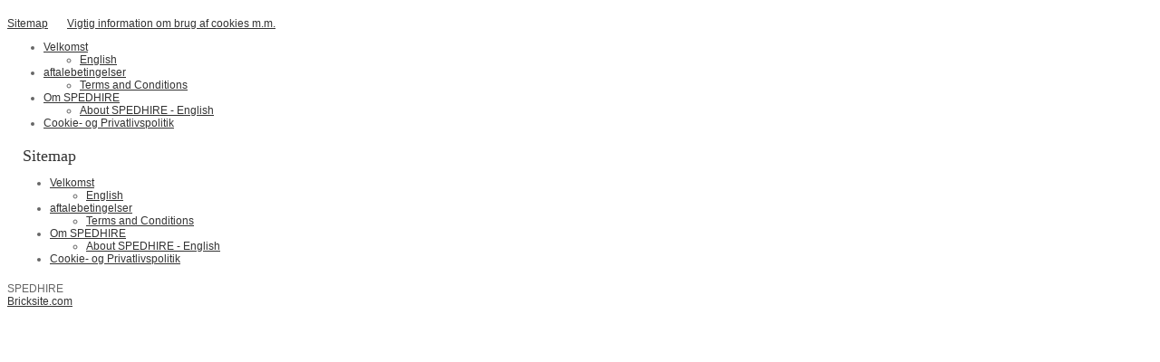

--- FILE ---
content_type: text/html; charset=iso-8859-1
request_url: https://spedhire.dk/?id=sitemap
body_size: 2647
content:
<!DOCTYPE HTML>
<html>
<head>
<base href="https://spedhire.dk">
<meta http-equiv="content-type" content="text/html; charset=iso-8859-1" />
<title>Spedhire</title>
<meta name="description" content="Tidskritisk kurér transport udføres. Sikker pålidelig levering. SLV godkendt, Våbentilladelse. 24/7 service." />
<meta name="keywords" content="kurér1, transport2, haste3, ekspres4, expres5, luftfragt8, lufthavn9, nordjylland6, våbentransport7, frederikshavn10, aalborg11, sæby13, danmark12, norge14, sverige15, europa16, distribution17" />
<script type="text/javascript" src="admin/Systemfiles/Jquery/jquery-1.9.1.min.js"></script>
<script type="text/javascript" src="admin/Systemfiles/javascript+validate+swfobject.js?v=7"></script>
<link rel="alternate"  href="https://spedhire.dk/Feeds/115657" type="application/rss+xml" title="spedhire.dk"/>
<style type="text/css">
	.warning{background-color: #FFC5A8;padding: 10px;border: 1px dashed #dddddd; margin-bottom: 5px;}
	.notice{background-color: #77B272;padding: 10px;border: 1px dashed #dddddd; margin-bottom: 5px; color:#ffffff;}
	.welcome100Image{border: 0px;}
	br.innova{display:none;}
	#cmsSnippetsSidebar, #cms-standard-sidebar-left-content-elements-wrap,
	#cms-standard-sidebar-right-content-elements-wrap{width:217px; overflow:hidden;}
	a img{border:0px;}
	img.image-100{width:220px;}
	img.image-50{width:50%;}
	img.image-25{width:25%;}

	button.webshop_add_to_basket {background-image: url('../Mediafiles/Images/add_to_basket.gif');background-repeat: no-repeat;width:110px;border:1px solid #999999;background-color:#eeeeee;background-position: left center;text-align:right;padding-right:10px;}
	#webshop_customer_info_form .invalid input{background: #cc0000; color:#ffffff;}
	#webshop-form-wrap .sep-ver{width:1px; background: #eeeeee;}
	#webshop-form-wrap .sep-hor{height:1px; background: #eeeeee;}

		.cmsContentStandardGuestbookWrap input:not([type="checkbox"]), .cmsContentStandardGuestbookWrap textarea,
	.cmsContentStandardContact_formWrap input, .cmsContentStandardContact_formWrap textarea,
	.cmsContentStandardNewsletterWrap input, .cmsContentStandardNewsletterWrap textarea,
	.cmsContentStandardWebshopWrap input, .cmsContentStandardWebshopWrap textarea{
		border:1px solid #cccccc; padding: 5px; font-size:13px; -webkit-border-radius: 4px; -moz-border-radius: 4px; border-radius: 4px;
	}
	.cmsContentStandardGuestbookWrap table td, .cmsContentStandardContact_formWrap table td, .cmsContentStandardNewsletterWrap table td{background: none;}
	.cmsContentStandardGuestbookWrap button, .cmsContentStandardContact_formWrap button, .cmsContentStandardNewsletterWrap button{
		padding:8px 18px; background: #ffffff; border:1px solid #999999; font-weight: bold; -webkit-border-radius: 4px;
		-moz-border-radius: 4px; border-radius: 4px;
	}
    .lightbox {
        z-index: 1000000 !important;
    }
</style>
<link rel="stylesheet" type="text/css" href="css.php?id=115657" /><link rel="stylesheet" href="//fonts.googleapis.com/css?family=Open+Sans+Condensed:300,700" type="text/css" media="screen" />
<link rel="stylesheet" type="text/css" href="admin/Templates/Dynamic/hardcoded-shared/style-agg.php?sid=115657&amp;pid=&amp;lid=77952&amp;template=Dynamic/hardcoded-three-columns&amp;theme=clean-business&amp;fonts=true&amp;ts=1455443750" media="screen" />

<style type="text/css">#cmsSnippetsSidebar, #cms-standard-sidebar-left-content-elements-wrap, #cms-standard-sidebar-right-content-elements-wrap{width:220px;}</style>

</head>
<body id="body" onload="validate_on_change(); " class="sitemap">

<div id="cmsOuterWrap1">
<div id="cmsOuterWrap2">
<div id="cmsOuterWrap3">
<div id="cmsOuterWrap4">
	
	<div id="cmsInnerWrap">
		
		<div id="cmsHeaderWrap">
						
			<div id="cmsHeaderInner" class="cmsInnerWrap">				
								
				<div id="cmsLogo" onclick="document.location.href='/'">
					<div id="cmsLogoFile" style="background-image: url('User_misc/115000-115999/115657/logo.jpg?time=1769840719'); margin-top:19px;"></div>				</div>
				<div id="cmsQuickLinks">
					<table  cellspacing="0" cellpadding="0"><tr><td><table  cellspacing="0" cellpadding="0" border='0'><tr valign="middle"><td><a style="" href="?id=sitemap" class="quick_link">Sitemap</a></td>
<td width="10">&nbsp;</td>
<td width="1" class="quick_link_separator"></td>
<td width="10">&nbsp;</td>
<td><a title='Cookie-information' style="" class="quick_link"  href="https://spedhire.dk/cookie--og-privatlivspolitik">Vigtig information om brug af cookies m.m.</a></td></tr></table></td></tr></table>				</div>
								<div id="cmsHeaderNavWrap">
					<div id="cmsHeaderNav">
						<ul class="dropdown">
<li id="1191452" class=""><a href="https://spedhire.dk" title="Velkomstside"  ><span>Velkomst</span></a>
<ul class="dropdown">
<li id="1209552" class=""><a href="english" title="English"  ><span>English</span></a>
</li>
</ul>
</li>
<li id="1395411" class=""><a href="spedhires-generelle-aftalebetingelser" title="SPEDHIRE’s generelle aftalebetingelser:"  ><span>aftalebetingelser</span></a>
<ul class="dropdown">
<li id="1400111" class=""><a href="general-terms-and-conditions-2" title="General Terms and Conditions"  ><span>Terms and Conditions</span></a>
</li>
</ul>
</li>
<li id="1192679" class=""><a href="om-spedhire" title="Ejerforhold og baggrund"  ><span>Om SPEDHIRE</span></a>
<ul class="dropdown">
<li id="1209626" class=""><a href="about-spedhire"  ><span>About SPEDHIRE - English</span></a>
</li>
</ul>
</li>
<li id="1380447" class=""><a href="cookie--og-privatlivspolitik" title="Cookie- og Privatlivspolitik"  ><span>Cookie- og Privatlivspolitik</span></a>
</li>
</ul>
						<div style="clear:left;"></div>
					</div>
				</div>
			</div>
			
			<div id="cmsHeaderFullWidthWrap">
				
			</div>
		</div>
		
				
		<div id="cmsMiddleWrap">
						
			<div id="cmsMiddleInner" class="cmsInnerWrap">
				
				<table style="width:100%;" cellpadding="0" cellspacing="0">
					
					
	<tr>
		<td width="775">
	
		<table align="left" cellpadding="0" cellspacing="7">
		<tr>
			<td align="left"><h1 style="margin:0 10px;">Sitemap</h1>
			<div style="width: 400px;">
				<ul class="dropdown">
<li id="1191452" class=""><a href="https://spedhire.dk" title="Velkomstside"  ><span>Velkomst</span></a>
<ul class="dropdown">
<li id="1209552" class=""><a href="english" title="English"  ><span>English</span></a>
</li>
</ul>
</li>
<li id="1395411" class=""><a href="spedhires-generelle-aftalebetingelser" title="SPEDHIRE’s generelle aftalebetingelser:"  ><span>aftalebetingelser</span></a>
<ul class="dropdown">
<li id="1400111" class=""><a href="general-terms-and-conditions-2" title="General Terms and Conditions"  ><span>Terms and Conditions</span></a>
</li>
</ul>
</li>
<li id="1192679" class=""><a href="om-spedhire" title="Ejerforhold og baggrund"  ><span>Om SPEDHIRE</span></a>
<ul class="dropdown">
<li id="1209626" class=""><a href="about-spedhire"  ><span>About SPEDHIRE - English</span></a>
</li>
</ul>
</li>
<li id="1380447" class=""><a href="cookie--og-privatlivspolitik" title="Cookie- og Privatlivspolitik"  ><span>Cookie- og Privatlivspolitik</span></a>
</li>
</ul>
			</div>
			</td>
		</tr>
		</table>
	
		</td>
	</tr>
										
				</table>

			</div>
			
		</div>
		
		<div id="cmsFooterWrap">
						
			<div id="cmsFooterInner" class="cmsInnerWrap">
				
				<div id="cmsContactWrap" class="template">
	      			SPEDHIRE 						   			
				</div>
				
								
				<div id="cmsBrandingLink">
					
<div id="commercialLinkInnerWrap"><a style="line-height: 100%;" class="commercial_link" href="https://bricksite.com" target="_blank" >Bricksite.com</a></div>
				</div>
			</div>			
			
		</div>
		
	</div>
<!-- End main wraps -->
</div>	
</div>
</div>
</div>

<script type="text/javascript">	
	$(window).load(function(){		
		var headerNavItemPos; var headerNavItemsTotalWidth = 0; 
		var headerNavWidthTmp = 660; 
		var bHeaderNavsHidden = 0; var headerNavHiddenItems = "";		
		$('#cmsHeaderNav > ul > li').each(function(){
			headerNavItemsTotalWidth += $(this).width();
			if (headerNavItemsTotalWidth > headerNavWidthTmp){
				headerNavHiddenItems += '<li>'+$(this).html()+'</li>'; $(this).hide(); bHeaderNavsHidden = 1;
			}
		});					
			});
</script>
</body>
</html>